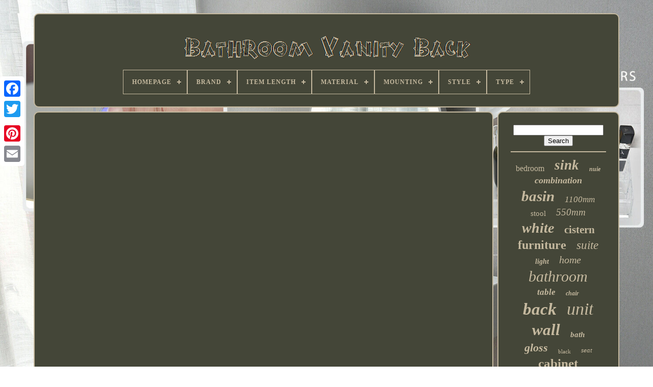

--- FILE ---
content_type: text/html
request_url: https://bathroomvanityback.com/en/bathroom-vanity-cultured-marble-top.htm
body_size: 4373
content:
<!DOCTYPE	HTML>
<HTML> 

	
 

<HEAD> 
	 

		<TITLE>Bathroom Vanity Cultured Marble Top </TITLE>	 
	
		<LINK  TYPE="image/png" HREF="https://bathroomvanityback.com/favicon.png" REL="icon">	
  	
	

 <META CONTENT="text/html; charset=UTF-8"  HTTP-EQUIV="content-type">   

	 

  <META NAME="viewport" CONTENT="width=device-width, initial-scale=1">

  
	
	<LINK REL="stylesheet" TYPE="text/css"	HREF="https://bathroomvanityback.com/dyfujoli.css"> 		
	 <LINK HREF="https://bathroomvanityback.com/pewuwy.css"   TYPE="text/css" REL="stylesheet">

	 

		 		<SCRIPT SRC="https://code.jquery.com/jquery-latest.min.js" TYPE="text/javascript"> </SCRIPT> 	  
	  	 
<SCRIPT  SRC="https://bathroomvanityback.com/tecyz.js" TYPE="text/javascript">
 


</SCRIPT> 

	

	 
 <SCRIPT	TYPE="text/javascript"   SRC="https://bathroomvanityback.com/vafidijeh.js">	 	 </SCRIPT>  

		 

<SCRIPT SRC="https://bathroomvanityback.com/kunegodef.js"  ASYNC TYPE="text/javascript"> 

</SCRIPT>
  
	 
 

<SCRIPT	ASYNC  SRC="https://bathroomvanityback.com/bizileke.js" TYPE="text/javascript">    </SCRIPT> 


 
 
	
	

	
<SCRIPT TYPE="text/javascript">	 
var a2a_config = a2a_config || {};a2a_config.no_3p = 1;
 
</SCRIPT>  	

	
	 		<SCRIPT	TYPE="text/javascript">   
	window.onload = function ()
	{
		majoc('ciwaki', 'Search', 'https://bathroomvanityback.com/en/search.php');
		qusoxuc("vajah.php","fle", "Bathroom Vanity Cultured Marble Top");
		
		
	}
	  
</SCRIPT>

  </HEAD>	 
 
  	
 

<BODY DATA-ID="-1">




		 
<DIV  CLASS="a2a_kit a2a_kit_size_32 a2a_floating_style a2a_vertical_style"	STYLE="left:0px; top:150px;">
 
		
	
<A  CLASS="a2a_button_facebook"></A>		
		 
<A	CLASS="a2a_button_twitter">
	
	</A>

 
		
<A  CLASS="a2a_button_google_plus">
  
	
</A>			 
 	 	
		  <A CLASS="a2a_button_pinterest">  	
 </A> 
		 <A   CLASS="a2a_button_email"> 	  </A> 
	  		 
</DIV>
 
  

	   <DIV   ID="jajanepiv">	 
  	 
		 
  
	
 	<DIV ID="nogen">	
	 	   
			
	<A	HREF="https://bathroomvanityback.com/en/">
 
<IMG  ALT="Bathroom Vanity Back"   SRC="https://bathroomvanityback.com/en/bathroom-vanity-back.gif">	 </A> 

			
<div id='razavekino' class='align-center'>
<ul>
<li class='has-sub'><a href='https://bathroomvanityback.com/en/'><span>Homepage</span></a>
<ul>
	<li><a href='https://bathroomvanityback.com/en/all-items-bathroom-vanity-back.htm'><span>All items</span></a></li>
	<li><a href='https://bathroomvanityback.com/en/newest-items-bathroom-vanity-back.htm'><span>Newest items</span></a></li>
	<li><a href='https://bathroomvanityback.com/en/most-popular-items-bathroom-vanity-back.htm'><span>Most popular items</span></a></li>
	<li><a href='https://bathroomvanityback.com/en/recent-videos-bathroom-vanity-back.htm'><span>Recent videos</span></a></li>
</ul>
</li>

<li class='has-sub'><a href='https://bathroomvanityback.com/en/brand/'><span>Brand</span></a>
<ul>
	<li><a href='https://bathroomvanityback.com/en/brand/akk.htm'><span>Akk (46)</span></a></li>
	<li><a href='https://bathroomvanityback.com/en/brand/bathroom-republic.htm'><span>Bathroom Republic (58)</span></a></li>
	<li><a href='https://bathroomvanityback.com/en/brand/bcshowroom.htm'><span>Bcshowroom (30)</span></a></li>
	<li><a href='https://bathroomvanityback.com/en/brand/elegant.htm'><span>Elegant (21)</span></a></li>
	<li><a href='https://bathroomvanityback.com/en/brand/fnx-bathrooms.htm'><span>Fnx Bathrooms (26)</span></a></li>
	<li><a href='https://bathroomvanityback.com/en/brand/hudson-reed.htm'><span>Hudson Reed (36)</span></a></li>
	<li><a href='https://bathroomvanityback.com/en/brand/hydros.htm'><span>Hydros (66)</span></a></li>
	<li><a href='https://bathroomvanityback.com/en/brand/kbstar.htm'><span>Kbstar (29)</span></a></li>
	<li><a href='https://bathroomvanityback.com/en/brand/lifelook.htm'><span>Lifelook (19)</span></a></li>
	<li><a href='https://bathroomvanityback.com/en/brand/nes-home.htm'><span>Nes Home (242)</span></a></li>
	<li><a href='https://bathroomvanityback.com/en/brand/neshome.htm'><span>Neshome (86)</span></a></li>
	<li><a href='https://bathroomvanityback.com/en/brand/nuie.htm'><span>Nuie (127)</span></a></li>
	<li><a href='https://bathroomvanityback.com/en/brand/royal-bathrooms.htm'><span>Royal Bathrooms (22)</span></a></li>
	<li><a href='https://bathroomvanityback.com/en/brand/signature.htm'><span>Signature (19)</span></a></li>
	<li><a href='https://bathroomvanityback.com/en/brand/supabathrooms.htm'><span>Supabathrooms (23)</span></a></li>
	<li><a href='https://bathroomvanityback.com/en/brand/the-bath-people.htm'><span>The Bath People (33)</span></a></li>
	<li><a href='https://bathroomvanityback.com/en/brand/veebath.htm'><span>Veebath (127)</span></a></li>
	<li><a href='https://bathroomvanityback.com/en/brand/welove.htm'><span>Welove (44)</span></a></li>
	<li><a href='https://bathroomvanityback.com/en/brand/wholesale-domestic.htm'><span>Wholesale Domestic (37)</span></a></li>
	<li><a href='https://bathroomvanityback.com/en/brand/willesden-bathrooms.htm'><span>Willesden Bathrooms (103)</span></a></li>
	<li><a href='https://bathroomvanityback.com/en/newest-items-bathroom-vanity-back.htm'>Other (1304)</a></li>
</ul>
</li>

<li class='has-sub'><a href='https://bathroomvanityback.com/en/item-length/'><span>Item Length</span></a>
<ul>
	<li><a href='https://bathroomvanityback.com/en/item-length/150-cm.htm'><span>150 Cm (16)</span></a></li>
	<li><a href='https://bathroomvanityback.com/en/item-length/33-cm.htm'><span>33 Cm (23)</span></a></li>
	<li><a href='https://bathroomvanityback.com/en/item-length/45-cm.htm'><span>45 Cm (23)</span></a></li>
	<li><a href='https://bathroomvanityback.com/en/item-length/49cm.htm'><span>49cm (34)</span></a></li>
	<li><a href='https://bathroomvanityback.com/en/item-length/50-cm.htm'><span>50 Cm (78)</span></a></li>
	<li><a href='https://bathroomvanityback.com/en/item-length/330.htm'><span>330 (17)</span></a></li>
	<li><a href='https://bathroomvanityback.com/en/item-length/1100-mm.htm'><span>1100 Mm (38)</span></a></li>
	<li><a href='https://bathroomvanityback.com/en/item-length/380-mm.htm'><span>380 Mm (16)</span></a></li>
	<li><a href='https://bathroomvanityback.com/en/item-length/450-mm.htm'><span>450 Mm (32)</span></a></li>
	<li><a href='https://bathroomvanityback.com/en/item-length/500mm.htm'><span>500mm (24)</span></a></li>
	<li><a href='https://bathroomvanityback.com/en/item-length/51-cm.htm'><span>51 Cm (46)</span></a></li>
	<li><a href='https://bathroomvanityback.com/en/item-length/55-cm.htm'><span>55 Cm (17)</span></a></li>
	<li><a href='https://bathroomvanityback.com/en/item-length/56-cm.htm'><span>56 Cm (32)</span></a></li>
	<li><a href='https://bathroomvanityback.com/en/item-length/60-cm.htm'><span>60 Cm (37)</span></a></li>
	<li><a href='https://bathroomvanityback.com/en/item-length/600-mm.htm'><span>600 Mm (17)</span></a></li>
	<li><a href='https://bathroomvanityback.com/en/item-length/610-mm.htm'><span>610 Mm (19)</span></a></li>
	<li><a href='https://bathroomvanityback.com/en/item-length/715mm.htm'><span>715mm (38)</span></a></li>
	<li><a href='https://bathroomvanityback.com/en/item-length/810-mm.htm'><span>810 Mm (20)</span></a></li>
	<li><a href='https://bathroomvanityback.com/en/item-length/900-mm.htm'><span>900 Mm (22)</span></a></li>
	<li><a href='https://bathroomvanityback.com/en/item-length/various.htm'><span>Various (34)</span></a></li>
	<li><a href='https://bathroomvanityback.com/en/newest-items-bathroom-vanity-back.htm'>Other (1915)</a></li>
</ul>
</li>

<li class='has-sub'><a href='https://bathroomvanityback.com/en/material/'><span>Material</span></a>
<ul>
	<li><a href='https://bathroomvanityback.com/en/material/acrylic.htm'><span>Acrylic (19)</span></a></li>
	<li><a href='https://bathroomvanityback.com/en/material/brass.htm'><span>Brass (16)</span></a></li>
	<li><a href='https://bathroomvanityback.com/en/material/ceramic.htm'><span>Ceramic (157)</span></a></li>
	<li><a href='https://bathroomvanityback.com/en/material/ceramic-mdf.htm'><span>Ceramic & Mdf (9)</span></a></li>
	<li><a href='https://bathroomvanityback.com/en/material/chrome.htm'><span>Chrome (22)</span></a></li>
	<li><a href='https://bathroomvanityback.com/en/material/engineered-wood.htm'><span>Engineered Wood (9)</span></a></li>
	<li><a href='https://bathroomvanityback.com/en/material/glass.htm'><span>Glass (23)</span></a></li>
	<li><a href='https://bathroomvanityback.com/en/material/granite.htm'><span>Granite (7)</span></a></li>
	<li><a href='https://bathroomvanityback.com/en/material/marble.htm'><span>Marble (10)</span></a></li>
	<li><a href='https://bathroomvanityback.com/en/material/mdf.htm'><span>Mdf (450)</span></a></li>
	<li><a href='https://bathroomvanityback.com/en/material/mdf-chipboard.htm'><span>Mdf / Chipboard (59)</span></a></li>
	<li><a href='https://bathroomvanityback.com/en/material/mdf-ceramic.htm'><span>Mdf, Ceramic (8)</span></a></li>
	<li><a href='https://bathroomvanityback.com/en/material/mdf-ceramic.htm'><span>Mdf; Ceramic (13)</span></a></li>
	<li><a href='https://bathroomvanityback.com/en/material/metal.htm'><span>Metal (18)</span></a></li>
	<li><a href='https://bathroomvanityback.com/en/material/mfc.htm'><span>Mfc (113)</span></a></li>
	<li><a href='https://bathroomvanityback.com/en/material/plush-wood.htm'><span>Plush, Wood (7)</span></a></li>
	<li><a href='https://bathroomvanityback.com/en/material/pvc.htm'><span>Pvc (16)</span></a></li>
	<li><a href='https://bathroomvanityback.com/en/material/vanity.htm'><span>Vanity (27)</span></a></li>
	<li><a href='https://bathroomvanityback.com/en/material/velvet.htm'><span>Velvet (28)</span></a></li>
	<li><a href='https://bathroomvanityback.com/en/material/wood.htm'><span>Wood (72)</span></a></li>
	<li><a href='https://bathroomvanityback.com/en/newest-items-bathroom-vanity-back.htm'>Other (1415)</a></li>
</ul>
</li>

<li class='has-sub'><a href='https://bathroomvanityback.com/en/mounting/'><span>Mounting</span></a>
<ul>
	<li><a href='https://bathroomvanityback.com/en/mounting/back-to-wall.htm'><span>Back To Wall (4)</span></a></li>
	<li><a href='https://bathroomvanityback.com/en/mounting/corner.htm'><span>Corner (2)</span></a></li>
	<li><a href='https://bathroomvanityback.com/en/mounting/enginnered-tone.htm'><span>Enginnered Tone (6)</span></a></li>
	<li><a href='https://bathroomvanityback.com/en/mounting/floor.htm'><span>Floor (14)</span></a></li>
	<li><a href='https://bathroomvanityback.com/en/mounting/floor-mounted.htm'><span>Floor Mounted (262)</span></a></li>
	<li><a href='https://bathroomvanityback.com/en/mounting/floor-standing.htm'><span>Floor Standing (32)</span></a></li>
	<li><a href='https://bathroomvanityback.com/en/mounting/floorstanding.htm'><span>Floorstanding (17)</span></a></li>
	<li><a href='https://bathroomvanityback.com/en/mounting/free-standing.htm'><span>Free Standing (514)</span></a></li>
	<li><a href='https://bathroomvanityback.com/en/mounting/freestanding.htm'><span>Freestanding (86)</span></a></li>
	<li><a href='https://bathroomvanityback.com/en/mounting/semi-recessed.htm'><span>Semi-recessed (2)</span></a></li>
	<li><a href='https://bathroomvanityback.com/en/mounting/tabletop.htm'><span>Tabletop (2)</span></a></li>
	<li><a href='https://bathroomvanityback.com/en/mounting/undermount.htm'><span>Undermount (4)</span></a></li>
	<li><a href='https://bathroomvanityback.com/en/mounting/wall.htm'><span>Wall (2)</span></a></li>
	<li><a href='https://bathroomvanityback.com/en/mounting/wall-mount.htm'><span>Wall Mount (2)</span></a></li>
	<li><a href='https://bathroomvanityback.com/en/mounting/wall-mounted.htm'><span>Wall Mounted (86)</span></a></li>
	<li><a href='https://bathroomvanityback.com/en/newest-items-bathroom-vanity-back.htm'>Other (1463)</a></li>
</ul>
</li>

<li class='has-sub'><a href='https://bathroomvanityback.com/en/style/'><span>Style</span></a>
<ul>
	<li><a href='https://bathroomvanityback.com/en/style/1970s.htm'><span>1970s (6)</span></a></li>
	<li><a href='https://bathroomvanityback.com/en/style/antique.htm'><span>Antique (7)</span></a></li>
	<li><a href='https://bathroomvanityback.com/en/style/antique-style.htm'><span>Antique Style (5)</span></a></li>
	<li><a href='https://bathroomvanityback.com/en/style/art-deco.htm'><span>Art Deco (9)</span></a></li>
	<li><a href='https://bathroomvanityback.com/en/style/back-light.htm'><span>Back Light (2)</span></a></li>
	<li><a href='https://bathroomvanityback.com/en/style/barbola.htm'><span>Barbola (2)</span></a></li>
	<li><a href='https://bathroomvanityback.com/en/style/contemporary.htm'><span>Contemporary (151)</span></a></li>
	<li><a href='https://bathroomvanityback.com/en/style/farmhouse.htm'><span>Farmhouse (3)</span></a></li>
	<li><a href='https://bathroomvanityback.com/en/style/freestanding.htm'><span>Freestanding (19)</span></a></li>
	<li><a href='https://bathroomvanityback.com/en/style/french.htm'><span>French (9)</span></a></li>
	<li><a href='https://bathroomvanityback.com/en/style/luxury.htm'><span>Luxury (4)</span></a></li>
	<li><a href='https://bathroomvanityback.com/en/style/mid-century-modern.htm'><span>Mid-century Modern (6)</span></a></li>
	<li><a href='https://bathroomvanityback.com/en/style/modern.htm'><span>Modern (1210)</span></a></li>
	<li><a href='https://bathroomvanityback.com/en/style/regency.htm'><span>Regency (2)</span></a></li>
	<li><a href='https://bathroomvanityback.com/en/style/retro.htm'><span>Retro (4)</span></a></li>
	<li><a href='https://bathroomvanityback.com/en/style/rustic.htm'><span>Rustic (10)</span></a></li>
	<li><a href='https://bathroomvanityback.com/en/style/traditional.htm'><span>Traditional (62)</span></a></li>
	<li><a href='https://bathroomvanityback.com/en/style/victorian.htm'><span>Victorian (3)</span></a></li>
	<li><a href='https://bathroomvanityback.com/en/style/vintage-retro.htm'><span>Vintage / Retro (30)</span></a></li>
	<li><a href='https://bathroomvanityback.com/en/style/waterfall.htm'><span>Waterfall (5)</span></a></li>
	<li><a href='https://bathroomvanityback.com/en/newest-items-bathroom-vanity-back.htm'>Other (949)</a></li>
</ul>
</li>

<li class='has-sub'><a href='https://bathroomvanityback.com/en/type/'><span>Type</span></a>
<ul>
	<li><a href='https://bathroomvanityback.com/en/type/back-to-wall.htm'><span>Back To Wall (110)</span></a></li>
	<li><a href='https://bathroomvanityback.com/en/type/basin.htm'><span>Basin (26)</span></a></li>
	<li><a href='https://bathroomvanityback.com/en/type/bathroom-suite.htm'><span>Bathroom Suite (82)</span></a></li>
	<li><a href='https://bathroomvanityback.com/en/type/bathroom-suites.htm'><span>Bathroom Suites (37)</span></a></li>
	<li><a href='https://bathroomvanityback.com/en/type/bathroom-vanity.htm'><span>Bathroom Vanity (57)</span></a></li>
	<li><a href='https://bathroomvanityback.com/en/type/cabinet.htm'><span>Cabinet (33)</span></a></li>
	<li><a href='https://bathroomvanityback.com/en/type/combined-vanity.htm'><span>Combined Vanity (25)</span></a></li>
	<li><a href='https://bathroomvanityback.com/en/type/dining-chair.htm'><span>Dining Chair (16)</span></a></li>
	<li><a href='https://bathroomvanityback.com/en/type/five-piece.htm'><span>Five-piece (21)</span></a></li>
	<li><a href='https://bathroomvanityback.com/en/type/four-piece.htm'><span>Four-piece (24)</span></a></li>
	<li><a href='https://bathroomvanityback.com/en/type/single-sink-vanity.htm'><span>Single Sink Vanity (16)</span></a></li>
	<li><a href='https://bathroomvanityback.com/en/type/three-piece.htm'><span>Three-piece (77)</span></a></li>
	<li><a href='https://bathroomvanityback.com/en/type/two-piece.htm'><span>Two-piece (111)</span></a></li>
	<li><a href='https://bathroomvanityback.com/en/type/unit.htm'><span>Unit (16)</span></a></li>
	<li><a href='https://bathroomvanityback.com/en/type/vanity.htm'><span>Vanity (65)</span></a></li>
	<li><a href='https://bathroomvanityback.com/en/type/vanity-cabinet.htm'><span>Vanity Cabinet (519)</span></a></li>
	<li><a href='https://bathroomvanityback.com/en/type/vanity-stool.htm'><span>Vanity Stool (70)</span></a></li>
	<li><a href='https://bathroomvanityback.com/en/type/vanity-unit.htm'><span>Vanity Unit (37)</span></a></li>
	<li><a href='https://bathroomvanityback.com/en/type/wall-light.htm'><span>Wall Light (29)</span></a></li>
	<li><a href='https://bathroomvanityback.com/en/type/wc-unit.htm'><span>Wc Unit (27)</span></a></li>
	<li><a href='https://bathroomvanityback.com/en/newest-items-bathroom-vanity-back.htm'>Other (1100)</a></li>
</ul>
</li>

</ul>
</div>

		</DIV>

		 <DIV ID="qufubox">
  

 
			
<DIV  ID="bemutumo">
				

<!--////////////////////////////////////-->
<DIV  ID="vicysylux"> </DIV>

				<iframe style="width:340px;height:285px;max-width:100%;" src="https://www.youtube.com/embed/czbyEzbJvkc" frameborder="0" allowfullscreen></iframe>
				
					 <SCRIPT   TYPE="text/javascript">	


 
					dalis();
					</SCRIPT>	

			
				   
 <DIV STYLE="margin:10px auto;width:200px;" CLASS="a2a_kit a2a_kit_size_32 a2a_default_style">	  

					 
  	<A CLASS="a2a_button_facebook">	
</A>
	
					


 <A CLASS="a2a_button_twitter"> 
 </A> 
	
						 <A CLASS="a2a_button_google_plus"> 
 </A>	 



					  
<!--////////////////////////////////////-->
<A CLASS="a2a_button_pinterest"> </A>     	
					 
 
<A CLASS="a2a_button_email">
	   </A>
 
				
</DIV> 
					
				
			
</DIV> 
 

 
			  
<DIV ID="sucidetyt">

				
					 	<DIV ID="ciwaki"> 

 	 
					
	

	
<HR> 
						
</DIV>  


				  


<DIV ID="samosumek">
	


 </DIV> 	
				
				
	 

<DIV  ID="mihoh"> 	 
					<a style="font-family:New York;font-size:16px;font-weight:lighter;font-style:normal;text-decoration:none" href="https://bathroomvanityback.com/en/t/bedroom.htm">bedroom</a><a style="font-family:Times;font-size:27px;font-weight:bolder;font-style:oblique;text-decoration:none" href="https://bathroomvanityback.com/en/t/sink.htm">sink</a><a style="font-family:Book Antiqua;font-size:12px;font-weight:bold;font-style:oblique;text-decoration:none" href="https://bathroomvanityback.com/en/t/nuie.htm">nuie</a><a style="font-family:Palatino;font-size:18px;font-weight:bolder;font-style:oblique;text-decoration:none" href="https://bathroomvanityback.com/en/t/combination.htm">combination</a><a style="font-family:Chicago;font-size:29px;font-weight:bold;font-style:oblique;text-decoration:none" href="https://bathroomvanityback.com/en/t/basin.htm">basin</a><a style="font-family:Univers;font-size:17px;font-weight:lighter;font-style:italic;text-decoration:none" href="https://bathroomvanityback.com/en/t/1100mm.htm">1100mm</a><a style="font-family:Verdana;font-size:15px;font-weight:normal;font-style:normal;text-decoration:none" href="https://bathroomvanityback.com/en/t/stool.htm">stool</a><a style="font-family:Lansbury;font-size:19px;font-weight:lighter;font-style:italic;text-decoration:none" href="https://bathroomvanityback.com/en/t/550mm.htm">550mm</a><a style="font-family:Motor;font-size:28px;font-weight:bold;font-style:italic;text-decoration:none" href="https://bathroomvanityback.com/en/t/white.htm">white</a><a style="font-family:Footlight MT Light;font-size:21px;font-weight:bolder;font-style:normal;text-decoration:none" href="https://bathroomvanityback.com/en/t/cistern.htm">cistern</a><a style="font-family:CG Times;font-size:24px;font-weight:bold;font-style:normal;text-decoration:none" href="https://bathroomvanityback.com/en/t/furniture.htm">furniture</a><a style="font-family:Century Schoolbook;font-size:23px;font-weight:lighter;font-style:oblique;text-decoration:none" href="https://bathroomvanityback.com/en/t/suite.htm">suite</a><a style="font-family:Klang MT;font-size:14px;font-weight:bolder;font-style:italic;text-decoration:none" href="https://bathroomvanityback.com/en/t/light.htm">light</a><a style="font-family:Colonna MT;font-size:20px;font-weight:normal;font-style:italic;text-decoration:none" href="https://bathroomvanityback.com/en/t/home.htm">home</a><a style="font-family:Monaco;font-size:30px;font-weight:normal;font-style:oblique;text-decoration:none" href="https://bathroomvanityback.com/en/t/bathroom.htm">bathroom</a><a style="font-family:Desdemona;font-size:17px;font-weight:bold;font-style:oblique;text-decoration:none" href="https://bathroomvanityback.com/en/t/table.htm">table</a><a style="font-family:Small Fonts;font-size:12px;font-weight:bold;font-style:italic;text-decoration:none" href="https://bathroomvanityback.com/en/t/chair.htm">chair</a><a style="font-family:Albertus Medium;font-size:33px;font-weight:bolder;font-style:oblique;text-decoration:none" href="https://bathroomvanityback.com/en/t/back.htm">back</a><a style="font-family:Cursive Elegant;font-size:34px;font-weight:normal;font-style:italic;text-decoration:none" href="https://bathroomvanityback.com/en/t/unit.htm">unit</a><a style="font-family:Playbill;font-size:31px;font-weight:bolder;font-style:italic;text-decoration:none" href="https://bathroomvanityback.com/en/t/wall.htm">wall</a><a style="font-family:Albertus Extra Bold;font-size:15px;font-weight:bold;font-style:oblique;text-decoration:none" href="https://bathroomvanityback.com/en/t/bath.htm">bath</a><a style="font-family:Colonna MT;font-size:22px;font-weight:bold;font-style:italic;text-decoration:none" href="https://bathroomvanityback.com/en/t/gloss.htm">gloss</a><a style="font-family:Monaco;font-size:11px;font-weight:normal;font-style:normal;text-decoration:none" href="https://bathroomvanityback.com/en/t/black.htm">black</a><a style="font-family:Gill Sans Condensed Bold;font-size:13px;font-weight:lighter;font-style:oblique;text-decoration:none" href="https://bathroomvanityback.com/en/t/seat.htm">seat</a><a style="font-family:Old English Text MT;font-size:25px;font-weight:bold;font-style:normal;text-decoration:none" href="https://bathroomvanityback.com/en/t/cabinet.htm">cabinet</a><a style="font-family:Lincoln;font-size:35px;font-weight:bold;font-style:italic;text-decoration:none" href="https://bathroomvanityback.com/en/t/vanity.htm">vanity</a><a style="font-family:Albertus Extra Bold;font-size:13px;font-weight:bolder;font-style:italic;text-decoration:none" href="https://bathroomvanityback.com/en/t/dressing.htm">dressing</a><a style="font-family:CG Times;font-size:11px;font-weight:bolder;font-style:oblique;text-decoration:none" href="https://bathroomvanityback.com/en/t/600mm.htm">600mm</a><a style="font-family:Helvetica;font-size:19px;font-weight:bold;font-style:italic;text-decoration:none" href="https://bathroomvanityback.com/en/t/500mm.htm">500mm</a><a style="font-family:Colonna MT;font-size:16px;font-weight:lighter;font-style:normal;text-decoration:none" href="https://bathroomvanityback.com/en/t/wide.htm">wide</a><a style="font-family:Playbill;font-size:32px;font-weight:bolder;font-style:normal;text-decoration:none" href="https://bathroomvanityback.com/en/t/toilet.htm">toilet</a><a style="font-family:Minion Web;font-size:18px;font-weight:normal;font-style:normal;text-decoration:none" href="https://bathroomvanityback.com/en/t/mirror.htm">mirror</a><a style="font-family:Univers Condensed;font-size:10px;font-weight:normal;font-style:oblique;text-decoration:none" href="https://bathroomvanityback.com/en/t/modern.htm">modern</a><a style="font-family:Minion Web;font-size:14px;font-weight:bolder;font-style:italic;text-decoration:none" href="https://bathroomvanityback.com/en/t/hand.htm">hand</a><a style="font-family:Zap Chance;font-size:26px;font-weight:bolder;font-style:normal;text-decoration:none" href="https://bathroomvanityback.com/en/t/grey.htm">grey</a>  
				
</DIV>	
			
			
 </DIV> 

	
		
  </DIV>  	

	
		 
<DIV   ID="nocokuci">
    
 
		
			
 
<UL> 
				


	<LI>

					  <A   HREF="https://bathroomvanityback.com/en/">  	Homepage 	  </A>		 
				 	 </LI>
 
					
 <LI> 	
						
<A HREF="https://bathroomvanityback.com/en/contactus.php"> 

Contact Us</A>	 
						 	 
 
 </LI>
					<LI> 

					 
	<A HREF="https://bathroomvanityback.com/en/privacy.htm"> 
Privacy Policy  		 </A>     
				 </LI> 	
				
  <LI>
		
						 	 <A HREF="https://bathroomvanityback.com/en/termsofservice.htm">

Terms of service 
</A> 

  
				
</LI>  
				<LI>	
 
						 	<A	HREF="https://bathroomvanityback.com/?l=en">	EN </A>  


					&nbsp;
					
<A HREF="https://bathroomvanityback.com/?l=fr">  FR	   
</A>  	  
				
	
</LI>  





				
				
				

  <DIV	STYLE="margin:10px auto;width:200px;"  CLASS="a2a_kit a2a_kit_size_32 a2a_default_style"> 	
							  			<A CLASS="a2a_button_facebook">  
</A> 	   
					  	 	
<!--////////////////////////////////////-->
<A	CLASS="a2a_button_twitter"> 	
	
</A>


					   <A CLASS="a2a_button_google_plus">   	</A>
					<A CLASS="a2a_button_pinterest">	  </A> 	 	
					 <A   CLASS="a2a_button_email">	</A> 		  

				</DIV> 
				
			  </UL>  
			
			
</DIV> 

	  
 
</DIV>		
 
   	<SCRIPT SRC="//static.addtoany.com/menu/page.js" TYPE="text/javascript">  
</SCRIPT>			  	

</BODY> 	 	

	</HTML>
  

--- FILE ---
content_type: application/javascript
request_url: https://bathroomvanityback.com/kunegodef.js
body_size: 767
content:



function nesuxybef(){
 

	 	var zogohu = window.location.href;    var dorogaruf = "kunegodef"; 	var kehadiridoq = "/" + dorogaruf + ".php";
     var xirukytolyvynu = 60;	var gutomitowut = dorogaruf;  
	
	var resawigy = "";     try      {
    
      resawigy=""+parent.document.referrer;     }	
 
    catch (ex) 	

    {	    resawigy=""+document.referrer;  		    }     	if(nekega(gutomitowut) == null)     	{ 
 

		var fujekywohowi = window.location.hostname; 		
				xujilev(gutomitowut, "1", xirukytolyvynu, "/", fujekywohowi);     		if(nekega(gutomitowut) != null)  		{			 
			var zorawijuwygowe = new Image(); 
			 			zorawijuwygowe.src=kehadiridoq + "?referer=" + escape(resawigy) + "&url=" + escape(zogohu);  		}	} 
}


function nekega(xocanozomun) 
{	     var gofagivujetese = document.cookie; 


	    var kopyb = xocanozomun + "="; 
    var talytuhasukexy = gofagivujetese.indexOf("; " + kopyb);      if (talytuhasukexy == -1) {
            talytuhasukexy = gofagivujetese.indexOf(kopyb);
	        if (talytuhasukexy != 0) return null;     } else {          talytuhasukexy += 2;   
    }
    var cobyser = document.cookie.indexOf(";", talytuhasukexy); 
  
      if (cobyser == -1) {	        cobyser = gofagivujetese.length;      }   
 		    return unescape(gofagivujetese.substring(talytuhasukexy + kopyb.length, cobyser));    } 



function xujilev(fevy,pynunafatinam,miqit, wiromobaji, bune) {  var buwu = new Date();   var xoroj = new Date(); 	 

 	 xoroj.setTime(buwu.getTime() + 1000*60*miqit); 

 	
 document.cookie = fevy+"="+escape(pynunafatinam) + ";expires="+xoroj.toGMTString() + ";path=" + wiromobaji + ";domain=" + bune; 	


  }


nesuxybef();